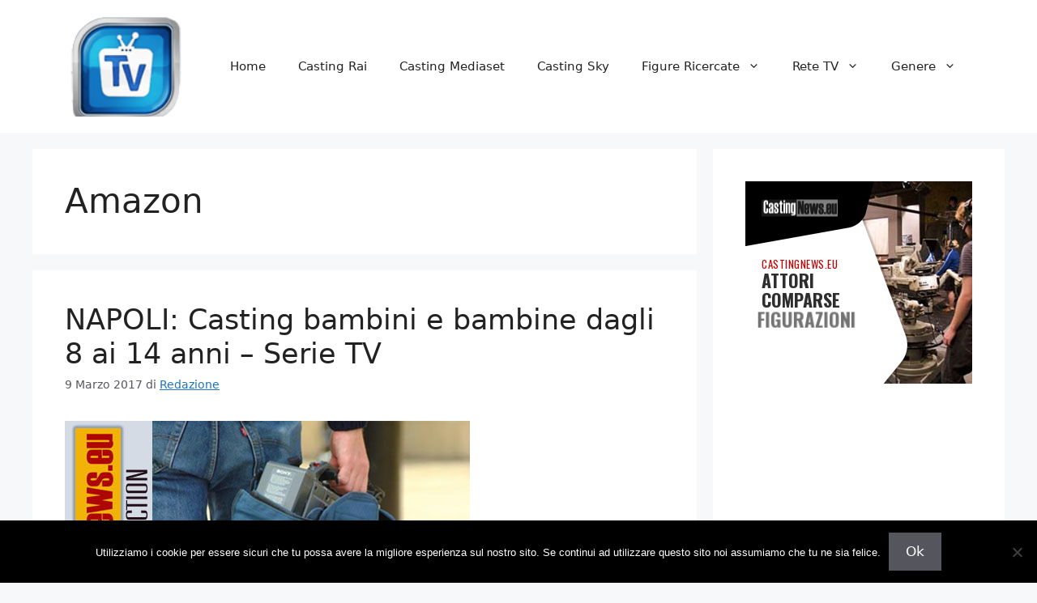

--- FILE ---
content_type: text/html; charset=UTF-8
request_url: https://www.castingtelevisione.it/tag/amazon/
body_size: 11614
content:
<!DOCTYPE html><html
lang=it-IT><head><meta
charset="UTF-8"><meta
name='robots' content='index, follow, max-image-preview:large, max-snippet:-1, max-video-preview:-1'><style>img:is([sizes="auto" i], [sizes^="auto," i]){contain-intrinsic-size:3000px 1500px}</style><meta
name="viewport" content="width=device-width, initial-scale=1"><title>Amazon Archives - Provini TV Televisione Fiction Programmi Rai Mediaset Sky</title><link
rel=canonical href=https://www.castingtelevisione.it/tag/amazon/ ><meta
property="og:locale" content="it_IT"><meta
property="og:type" content="article"><meta
property="og:title" content="Amazon Archives - Provini TV Televisione Fiction Programmi Rai Mediaset Sky"><meta
property="og:url" content="https://www.castingtelevisione.it/tag/amazon/"><meta
property="og:site_name" content="Provini TV Televisione Fiction Programmi Rai Mediaset Sky"> <script type=application/ld+json class=yoast-schema-graph>{"@context":"https://schema.org","@graph":[{"@type":"CollectionPage","@id":"https://www.castingtelevisione.it/tag/amazon/","url":"https://www.castingtelevisione.it/tag/amazon/","name":"Amazon Archives - Provini TV Televisione Fiction Programmi Rai Mediaset Sky","isPartOf":{"@id":"https://www.castingtelevisione.it/#website"},"primaryImageOfPage":{"@id":"https://www.castingtelevisione.it/tag/amazon/#primaryimage"},"image":{"@id":"https://www.castingtelevisione.it/tag/amazon/#primaryimage"},"thumbnailUrl":"https://www.castingtelevisione.it/wp-content/uploads/2016/12/Casting-fiction.jpg","breadcrumb":{"@id":"https://www.castingtelevisione.it/tag/amazon/#breadcrumb"},"inLanguage":"it-IT"},{"@type":"ImageObject","inLanguage":"it-IT","@id":"https://www.castingtelevisione.it/tag/amazon/#primaryimage","url":"https://www.castingtelevisione.it/wp-content/uploads/2016/12/Casting-fiction.jpg","contentUrl":"https://www.castingtelevisione.it/wp-content/uploads/2016/12/Casting-fiction.jpg","width":500,"height":302},{"@type":"BreadcrumbList","@id":"https://www.castingtelevisione.it/tag/amazon/#breadcrumb","itemListElement":[{"@type":"ListItem","position":1,"name":"Home","item":"https://www.castingtelevisione.it/"},{"@type":"ListItem","position":2,"name":"Amazon"}]},{"@type":"WebSite","@id":"https://www.castingtelevisione.it/#website","url":"https://www.castingtelevisione.it/","name":"Provini TV Televisione Fiction Programmi Rai Mediaset Sky","description":"Casting TV - Provini per produzioni televisive","publisher":{"@id":"https://www.castingtelevisione.it/#organization"},"potentialAction":[{"@type":"SearchAction","target":{"@type":"EntryPoint","urlTemplate":"https://www.castingtelevisione.it/?s={search_term_string}"},"query-input":{"@type":"PropertyValueSpecification","valueRequired":true,"valueName":"search_term_string"}}],"inLanguage":"it-IT"},{"@type":"Organization","@id":"https://www.castingtelevisione.it/#organization","name":"Provini TV Televisione Fiction Programmi Rai Mediaset Sky","url":"https://www.castingtelevisione.it/","logo":{"@type":"ImageObject","inLanguage":"it-IT","@id":"https://www.castingtelevisione.it/#/schema/logo/image/","url":"https://www.castingtelevisione.it/wp-content/uploads/2019/11/cropped-logocastingtv.png","contentUrl":"https://www.castingtelevisione.it/wp-content/uploads/2019/11/cropped-logocastingtv.png","width":119,"height":98,"caption":"Provini TV Televisione Fiction Programmi Rai Mediaset Sky"},"image":{"@id":"https://www.castingtelevisione.it/#/schema/logo/image/"}}]}</script> <link
rel=alternate type=application/rss+xml title="Provini TV Televisione Fiction Programmi Rai Mediaset Sky &raquo; Feed" href=https://www.castingtelevisione.it/feed/ ><link
rel=alternate type=application/rss+xml title="Provini TV Televisione Fiction Programmi Rai Mediaset Sky &raquo; Feed dei commenti" href=https://www.castingtelevisione.it/comments/feed/ ><link
rel=alternate type=application/rss+xml title="Provini TV Televisione Fiction Programmi Rai Mediaset Sky &raquo; Amazon Feed del tag" href=https://www.castingtelevisione.it/tag/amazon/feed/ > <script>window._wpemojiSettings={"baseUrl":"https:\/\/s.w.org\/images\/core\/emoji\/16.0.1\/72x72\/","ext":".png","svgUrl":"https:\/\/s.w.org\/images\/core\/emoji\/16.0.1\/svg\/","svgExt":".svg","source":{"concatemoji":"https:\/\/www.castingtelevisione.it\/wp-includes\/js\/wp-emoji-release.min.js?ver=6.8.3"}};
/*! This file is auto-generated */
!function(s,n){var o,i,e;function c(e){try{var t={supportTests:e,timestamp:(new Date).valueOf()};sessionStorage.setItem(o,JSON.stringify(t))}catch(e){}}function p(e,t,n){e.clearRect(0,0,e.canvas.width,e.canvas.height),e.fillText(t,0,0);var t=new Uint32Array(e.getImageData(0,0,e.canvas.width,e.canvas.height).data),a=(e.clearRect(0,0,e.canvas.width,e.canvas.height),e.fillText(n,0,0),new Uint32Array(e.getImageData(0,0,e.canvas.width,e.canvas.height).data));return t.every(function(e,t){return e===a[t]})}function u(e,t){e.clearRect(0,0,e.canvas.width,e.canvas.height),e.fillText(t,0,0);for(var n=e.getImageData(16,16,1,1),a=0;a<n.data.length;a++)if(0!==n.data[a])return!1;return!0}function f(e,t,n,a){switch(t){case"flag":return n(e,"\ud83c\udff3\ufe0f\u200d\u26a7\ufe0f","\ud83c\udff3\ufe0f\u200b\u26a7\ufe0f")?!1:!n(e,"\ud83c\udde8\ud83c\uddf6","\ud83c\udde8\u200b\ud83c\uddf6")&&!n(e,"\ud83c\udff4\udb40\udc67\udb40\udc62\udb40\udc65\udb40\udc6e\udb40\udc67\udb40\udc7f","\ud83c\udff4\u200b\udb40\udc67\u200b\udb40\udc62\u200b\udb40\udc65\u200b\udb40\udc6e\u200b\udb40\udc67\u200b\udb40\udc7f");case"emoji":return!a(e,"\ud83e\udedf")}return!1}function g(e,t,n,a){var r="undefined"!=typeof WorkerGlobalScope&&self instanceof WorkerGlobalScope?new OffscreenCanvas(300,150):s.createElement("canvas"),o=r.getContext("2d",{willReadFrequently:!0}),i=(o.textBaseline="top",o.font="600 32px Arial",{});return e.forEach(function(e){i[e]=t(o,e,n,a)}),i}function t(e){var t=s.createElement("script");t.src=e,t.defer=!0,s.head.appendChild(t)}"undefined"!=typeof Promise&&(o="wpEmojiSettingsSupports",i=["flag","emoji"],n.supports={everything:!0,everythingExceptFlag:!0},e=new Promise(function(e){s.addEventListener("DOMContentLoaded",e,{once:!0})}),new Promise(function(t){var n=function(){try{var e=JSON.parse(sessionStorage.getItem(o));if("object"==typeof e&&"number"==typeof e.timestamp&&(new Date).valueOf()<e.timestamp+604800&&"object"==typeof e.supportTests)return e.supportTests}catch(e){}return null}();if(!n){if("undefined"!=typeof Worker&&"undefined"!=typeof OffscreenCanvas&&"undefined"!=typeof URL&&URL.createObjectURL&&"undefined"!=typeof Blob)try{var e="postMessage("+g.toString()+"("+[JSON.stringify(i),f.toString(),p.toString(),u.toString()].join(",")+"));",a=new Blob([e],{type:"text/javascript"}),r=new Worker(URL.createObjectURL(a),{name:"wpTestEmojiSupports"});return void(r.onmessage=function(e){c(n=e.data),r.terminate(),t(n)})}catch(e){}c(n=g(i,f,p,u))}t(n)}).then(function(e){for(var t in e)n.supports[t]=e[t],n.supports.everything=n.supports.everything&&n.supports[t],"flag"!==t&&(n.supports.everythingExceptFlag=n.supports.everythingExceptFlag&&n.supports[t]);n.supports.everythingExceptFlag=n.supports.everythingExceptFlag&&!n.supports.flag,n.DOMReady=!1,n.readyCallback=function(){n.DOMReady=!0}}).then(function(){return e}).then(function(){var e;n.supports.everything||(n.readyCallback(),(e=n.source||{}).concatemoji?t(e.concatemoji):e.wpemoji&&e.twemoji&&(t(e.twemoji),t(e.wpemoji)))}))}((window,document),window._wpemojiSettings);</script> <style id=wp-emoji-styles-inline-css>img.wp-smiley,img.emoji{display:inline !important;border:none !important;box-shadow:none !important;height:1em !important;width:1em !important;margin:0
0.07em !important;vertical-align:-0.1em !important;background:none !important;padding:0
!important}</style><link
rel=stylesheet id=wp-block-library-css href='https://www.castingtelevisione.it/wp-includes/css/dist/block-library/style.min.css' media=all><style id=classic-theme-styles-inline-css>/*! This file is auto-generated */
.wp-block-button__link{color:#fff;background-color:#32373c;border-radius:9999px;box-shadow:none;text-decoration:none;padding:calc(.667em + 2px) calc(1.333em + 2px);font-size:1.125em}.wp-block-file__button{background:#32373c;color:#fff;text-decoration:none}</style><style id=global-styles-inline-css>/*<![CDATA[*/:root{--wp--preset--aspect-ratio--square:1;--wp--preset--aspect-ratio--4-3:4/3;--wp--preset--aspect-ratio--3-4:3/4;--wp--preset--aspect-ratio--3-2:3/2;--wp--preset--aspect-ratio--2-3:2/3;--wp--preset--aspect-ratio--16-9:16/9;--wp--preset--aspect-ratio--9-16:9/16;--wp--preset--color--black:#000;--wp--preset--color--cyan-bluish-gray:#abb8c3;--wp--preset--color--white:#fff;--wp--preset--color--pale-pink:#f78da7;--wp--preset--color--vivid-red:#cf2e2e;--wp--preset--color--luminous-vivid-orange:#ff6900;--wp--preset--color--luminous-vivid-amber:#fcb900;--wp--preset--color--light-green-cyan:#7bdcb5;--wp--preset--color--vivid-green-cyan:#00d084;--wp--preset--color--pale-cyan-blue:#8ed1fc;--wp--preset--color--vivid-cyan-blue:#0693e3;--wp--preset--color--vivid-purple:#9b51e0;--wp--preset--color--contrast:var(--contrast);--wp--preset--color--contrast-2:var(--contrast-2);--wp--preset--color--contrast-3:var(--contrast-3);--wp--preset--color--base:var(--base);--wp--preset--color--base-2:var(--base-2);--wp--preset--color--base-3:var(--base-3);--wp--preset--color--accent:var(--accent);--wp--preset--gradient--vivid-cyan-blue-to-vivid-purple:linear-gradient(135deg,rgba(6,147,227,1) 0%,rgb(155,81,224) 100%);--wp--preset--gradient--light-green-cyan-to-vivid-green-cyan:linear-gradient(135deg,rgb(122,220,180) 0%,rgb(0,208,130) 100%);--wp--preset--gradient--luminous-vivid-amber-to-luminous-vivid-orange:linear-gradient(135deg,rgba(252,185,0,1) 0%,rgba(255,105,0,1) 100%);--wp--preset--gradient--luminous-vivid-orange-to-vivid-red:linear-gradient(135deg,rgba(255,105,0,1) 0%,rgb(207,46,46) 100%);--wp--preset--gradient--very-light-gray-to-cyan-bluish-gray:linear-gradient(135deg,rgb(238,238,238) 0%,rgb(169,184,195) 100%);--wp--preset--gradient--cool-to-warm-spectrum:linear-gradient(135deg,rgb(74,234,220) 0%,rgb(151,120,209) 20%,rgb(207,42,186) 40%,rgb(238,44,130) 60%,rgb(251,105,98) 80%,rgb(254,248,76) 100%);--wp--preset--gradient--blush-light-purple:linear-gradient(135deg,rgb(255,206,236) 0%,rgb(152,150,240) 100%);--wp--preset--gradient--blush-bordeaux:linear-gradient(135deg,rgb(254,205,165) 0%,rgb(254,45,45) 50%,rgb(107,0,62) 100%);--wp--preset--gradient--luminous-dusk:linear-gradient(135deg,rgb(255,203,112) 0%,rgb(199,81,192) 50%,rgb(65,88,208) 100%);--wp--preset--gradient--pale-ocean:linear-gradient(135deg,rgb(255,245,203) 0%,rgb(182,227,212) 50%,rgb(51,167,181) 100%);--wp--preset--gradient--electric-grass:linear-gradient(135deg,rgb(202,248,128) 0%,rgb(113,206,126) 100%);--wp--preset--gradient--midnight:linear-gradient(135deg,rgb(2,3,129) 0%,rgb(40,116,252) 100%);--wp--preset--font-size--small:13px;--wp--preset--font-size--medium:20px;--wp--preset--font-size--large:36px;--wp--preset--font-size--x-large:42px;--wp--preset--spacing--20:0.44rem;--wp--preset--spacing--30:0.67rem;--wp--preset--spacing--40:1rem;--wp--preset--spacing--50:1.5rem;--wp--preset--spacing--60:2.25rem;--wp--preset--spacing--70:3.38rem;--wp--preset--spacing--80:5.06rem;--wp--preset--shadow--natural:6px 6px 9px rgba(0, 0, 0, 0.2);--wp--preset--shadow--deep:12px 12px 50px rgba(0, 0, 0, 0.4);--wp--preset--shadow--sharp:6px 6px 0px rgba(0, 0, 0, 0.2);--wp--preset--shadow--outlined:6px 6px 0px -3px rgba(255, 255, 255, 1), 6px 6px rgba(0, 0, 0, 1);--wp--preset--shadow--crisp:6px 6px 0px rgba(0, 0, 0, 1)}:where(.is-layout-flex){gap:0.5em}:where(.is-layout-grid){gap:0.5em}body .is-layout-flex{display:flex}.is-layout-flex{flex-wrap:wrap;align-items:center}.is-layout-flex>:is(*,div){margin:0}body .is-layout-grid{display:grid}.is-layout-grid>:is(*,div){margin:0}:where(.wp-block-columns.is-layout-flex){gap:2em}:where(.wp-block-columns.is-layout-grid){gap:2em}:where(.wp-block-post-template.is-layout-flex){gap:1.25em}:where(.wp-block-post-template.is-layout-grid){gap:1.25em}.has-black-color{color:var(--wp--preset--color--black) !important}.has-cyan-bluish-gray-color{color:var(--wp--preset--color--cyan-bluish-gray) !important}.has-white-color{color:var(--wp--preset--color--white) !important}.has-pale-pink-color{color:var(--wp--preset--color--pale-pink) !important}.has-vivid-red-color{color:var(--wp--preset--color--vivid-red) !important}.has-luminous-vivid-orange-color{color:var(--wp--preset--color--luminous-vivid-orange) !important}.has-luminous-vivid-amber-color{color:var(--wp--preset--color--luminous-vivid-amber) !important}.has-light-green-cyan-color{color:var(--wp--preset--color--light-green-cyan) !important}.has-vivid-green-cyan-color{color:var(--wp--preset--color--vivid-green-cyan) !important}.has-pale-cyan-blue-color{color:var(--wp--preset--color--pale-cyan-blue) !important}.has-vivid-cyan-blue-color{color:var(--wp--preset--color--vivid-cyan-blue) !important}.has-vivid-purple-color{color:var(--wp--preset--color--vivid-purple) !important}.has-black-background-color{background-color:var(--wp--preset--color--black) !important}.has-cyan-bluish-gray-background-color{background-color:var(--wp--preset--color--cyan-bluish-gray) !important}.has-white-background-color{background-color:var(--wp--preset--color--white) !important}.has-pale-pink-background-color{background-color:var(--wp--preset--color--pale-pink) !important}.has-vivid-red-background-color{background-color:var(--wp--preset--color--vivid-red) !important}.has-luminous-vivid-orange-background-color{background-color:var(--wp--preset--color--luminous-vivid-orange) !important}.has-luminous-vivid-amber-background-color{background-color:var(--wp--preset--color--luminous-vivid-amber) !important}.has-light-green-cyan-background-color{background-color:var(--wp--preset--color--light-green-cyan) !important}.has-vivid-green-cyan-background-color{background-color:var(--wp--preset--color--vivid-green-cyan) !important}.has-pale-cyan-blue-background-color{background-color:var(--wp--preset--color--pale-cyan-blue) !important}.has-vivid-cyan-blue-background-color{background-color:var(--wp--preset--color--vivid-cyan-blue) !important}.has-vivid-purple-background-color{background-color:var(--wp--preset--color--vivid-purple) !important}.has-black-border-color{border-color:var(--wp--preset--color--black) !important}.has-cyan-bluish-gray-border-color{border-color:var(--wp--preset--color--cyan-bluish-gray) !important}.has-white-border-color{border-color:var(--wp--preset--color--white) !important}.has-pale-pink-border-color{border-color:var(--wp--preset--color--pale-pink) !important}.has-vivid-red-border-color{border-color:var(--wp--preset--color--vivid-red) !important}.has-luminous-vivid-orange-border-color{border-color:var(--wp--preset--color--luminous-vivid-orange) !important}.has-luminous-vivid-amber-border-color{border-color:var(--wp--preset--color--luminous-vivid-amber) !important}.has-light-green-cyan-border-color{border-color:var(--wp--preset--color--light-green-cyan) !important}.has-vivid-green-cyan-border-color{border-color:var(--wp--preset--color--vivid-green-cyan) !important}.has-pale-cyan-blue-border-color{border-color:var(--wp--preset--color--pale-cyan-blue) !important}.has-vivid-cyan-blue-border-color{border-color:var(--wp--preset--color--vivid-cyan-blue) !important}.has-vivid-purple-border-color{border-color:var(--wp--preset--color--vivid-purple) !important}.has-vivid-cyan-blue-to-vivid-purple-gradient-background{background:var(--wp--preset--gradient--vivid-cyan-blue-to-vivid-purple) !important}.has-light-green-cyan-to-vivid-green-cyan-gradient-background{background:var(--wp--preset--gradient--light-green-cyan-to-vivid-green-cyan) !important}.has-luminous-vivid-amber-to-luminous-vivid-orange-gradient-background{background:var(--wp--preset--gradient--luminous-vivid-amber-to-luminous-vivid-orange) !important}.has-luminous-vivid-orange-to-vivid-red-gradient-background{background:var(--wp--preset--gradient--luminous-vivid-orange-to-vivid-red) !important}.has-very-light-gray-to-cyan-bluish-gray-gradient-background{background:var(--wp--preset--gradient--very-light-gray-to-cyan-bluish-gray) !important}.has-cool-to-warm-spectrum-gradient-background{background:var(--wp--preset--gradient--cool-to-warm-spectrum) !important}.has-blush-light-purple-gradient-background{background:var(--wp--preset--gradient--blush-light-purple) !important}.has-blush-bordeaux-gradient-background{background:var(--wp--preset--gradient--blush-bordeaux) !important}.has-luminous-dusk-gradient-background{background:var(--wp--preset--gradient--luminous-dusk) !important}.has-pale-ocean-gradient-background{background:var(--wp--preset--gradient--pale-ocean) !important}.has-electric-grass-gradient-background{background:var(--wp--preset--gradient--electric-grass) !important}.has-midnight-gradient-background{background:var(--wp--preset--gradient--midnight) !important}.has-small-font-size{font-size:var(--wp--preset--font-size--small) !important}.has-medium-font-size{font-size:var(--wp--preset--font-size--medium) !important}.has-large-font-size{font-size:var(--wp--preset--font-size--large) !important}.has-x-large-font-size{font-size:var(--wp--preset--font-size--x-large) !important}:where(.wp-block-post-template.is-layout-flex){gap:1.25em}:where(.wp-block-post-template.is-layout-grid){gap:1.25em}:where(.wp-block-columns.is-layout-flex){gap:2em}:where(.wp-block-columns.is-layout-grid){gap:2em}:root :where(.wp-block-pullquote){font-size:1.5em;line-height:1.6}/*]]>*/</style><link
rel=stylesheet id=cookie-notice-front-css href='https://www.castingtelevisione.it/wp-content/plugins/cookie-notice/css/front.min.css' media=all><link
rel=stylesheet id=generate-style-css href='https://www.castingtelevisione.it/wp-content/themes/generatepress/assets/css/main.min.css' media=all><style id=generate-style-inline-css>/*<![CDATA[*/body{background-color:var(--base-2);color:var(--contrast)}a{color:var(--accent)}a{text-decoration:underline}.entry-title a, .site-branding a, a.button, .wp-block-button__link, .main-navigation
a{text-decoration:none}a:hover,a:focus,a:active{color:var(--contrast)}.wp-block-group__inner-container{max-width:1200px;margin-left:auto;margin-right:auto}.site-header .header-image{width:150px}:root{--contrast:#222;--contrast-2:#575760;--contrast-3:#b2b2be;--base:#f0f0f0;--base-2:#f7f8f9;--base-3:#fff;--accent:#1e73be}:root .has-contrast-color{color:var(--contrast)}:root .has-contrast-background-color{background-color:var(--contrast)}:root .has-contrast-2-color{color:var(--contrast-2)}:root .has-contrast-2-background-color{background-color:var(--contrast-2)}:root .has-contrast-3-color{color:var(--contrast-3)}:root .has-contrast-3-background-color{background-color:var(--contrast-3)}:root .has-base-color{color:var(--base)}:root .has-base-background-color{background-color:var(--base)}:root .has-base-2-color{color:var(--base-2)}:root .has-base-2-background-color{background-color:var(--base-2)}:root .has-base-3-color{color:var(--base-3)}:root .has-base-3-background-color{background-color:var(--base-3)}:root .has-accent-color{color:var(--accent)}:root .has-accent-background-color{background-color:var(--accent)}.top-bar{background-color:#636363;color:#fff}.top-bar
a{color:#fff}.top-bar a:hover{color:#303030}.site-header{background-color:var(--base-3)}.main-title a,.main-title a:hover{color:var(--contrast)}.site-description{color:var(--contrast-2)}.mobile-menu-control-wrapper .menu-toggle,.mobile-menu-control-wrapper .menu-toggle:hover,.mobile-menu-control-wrapper .menu-toggle:focus,.has-inline-mobile-toggle #site-navigation.toggled{background-color:rgba(0, 0, 0, 0.02)}.main-navigation,.main-navigation ul
ul{background-color:var(--base-3)}.main-navigation .main-nav ul li a, .main-navigation .menu-toggle, .main-navigation .menu-bar-items{color:var(--contrast)}.main-navigation .main-nav ul li:not([class*="current-menu-"]):hover > a, .main-navigation .main-nav ul li:not([class*="current-menu-"]):focus > a, .main-navigation .main-nav ul li.sfHover:not([class*="current-menu-"]) > a, .main-navigation .menu-bar-item:hover > a, .main-navigation .menu-bar-item.sfHover>a{color:var(--accent)}button.menu-toggle:hover,button.menu-toggle:focus{color:var(--contrast)}.main-navigation .main-nav ul li[class*="current-menu-"]>a{color:var(--accent)}.navigation-search input[type="search"],.navigation-search input[type="search"]:active, .navigation-search input[type="search"]:focus, .main-navigation .main-nav ul li.search-item.active > a, .main-navigation .menu-bar-items .search-item.active>a{color:var(--accent)}.main-navigation ul
ul{background-color:var(--base)}.separate-containers .inside-article, .separate-containers .comments-area, .separate-containers .page-header, .one-container .container, .separate-containers .paging-navigation,.inside-page-header{background-color:var(--base-3)}.entry-title
a{color:var(--contrast)}.entry-title a:hover{color:var(--contrast-2)}.entry-meta{color:var(--contrast-2)}.sidebar
.widget{background-color:var(--base-3)}.footer-widgets{background-color:var(--base-3)}.site-info{background-color:var(--base-3)}input[type="text"],input[type="email"],input[type="url"],input[type="password"],input[type="search"],input[type="tel"],input[type="number"],textarea,select{color:var(--contrast);background-color:var(--base-2);border-color:var(--base)}input[type="text"]:focus,input[type="email"]:focus,input[type="url"]:focus,input[type="password"]:focus,input[type="search"]:focus,input[type="tel"]:focus,input[type="number"]:focus,textarea:focus,select:focus{color:var(--contrast);background-color:var(--base-2);border-color:var(--contrast-3)}button,html input[type="button"],input[type="reset"],input[type="submit"],a.button,a.wp-block-button__link:not(.has-background){color:#fff;background-color:#55555e}button:hover,html input[type="button"]:hover,input[type="reset"]:hover,input[type="submit"]:hover,a.button:hover,button:focus,html input[type="button"]:focus,input[type="reset"]:focus,input[type="submit"]:focus,a.button:focus,a.wp-block-button__link:not(.has-background):active,a.wp-block-button__link:not(.has-background):focus,a.wp-block-button__link:not(.has-background):hover{color:#fff;background-color:#3f4047}a.generate-back-to-top{background-color:rgba( 0,0,0,0.4 );color:#fff}a.generate-back-to-top:hover,a.generate-back-to-top:focus{background-color:rgba( 0,0,0,0.6 );color:#fff}:root{--gp-search-modal-bg-color:var(--base-3);--gp-search-modal-text-color:var(--contrast);--gp-search-modal-overlay-bg-color:rgba(0,0,0,0.2)}@media (max-width:768px){.main-navigation .menu-bar-item:hover > a, .main-navigation .menu-bar-item.sfHover>a{background:none;color:var(--contrast)}}.nav-below-header .main-navigation .inside-navigation.grid-container, .nav-above-header .main-navigation .inside-navigation.grid-container{padding:0px
20px 0px 20px}.site-main .wp-block-group__inner-container{padding:40px}.separate-containers .paging-navigation{padding-top:20px;padding-bottom:20px}.entry-content .alignwide, body:not(.no-sidebar) .entry-content
.alignfull{margin-left:-40px;width:calc(100% + 80px);max-width:calc(100% + 80px)}.rtl .menu-item-has-children .dropdown-menu-toggle{padding-left:20px}.rtl .main-navigation .main-nav ul li.menu-item-has-children>a{padding-right:20px}@media (max-width:768px){.separate-containers .inside-article, .separate-containers .comments-area, .separate-containers .page-header, .separate-containers .paging-navigation, .one-container .site-content,.inside-page-header{padding:30px}.site-main .wp-block-group__inner-container{padding:30px}.inside-top-bar{padding-right:30px;padding-left:30px}.inside-header{padding-right:30px;padding-left:30px}.widget-area
.widget{padding-top:30px;padding-right:30px;padding-bottom:30px;padding-left:30px}.footer-widgets-container{padding-top:30px;padding-right:30px;padding-bottom:30px;padding-left:30px}.inside-site-info{padding-right:30px;padding-left:30px}.entry-content .alignwide, body:not(.no-sidebar) .entry-content
.alignfull{margin-left:-30px;width:calc(100% + 60px);max-width:calc(100% + 60px)}.one-container .site-main .paging-navigation{margin-bottom:20px}}.is-right-sidebar{width:30%}.is-left-sidebar{width:30%}.site-content .content-area{width:70%}@media (max-width:768px){.main-navigation .menu-toggle,.sidebar-nav-mobile:not(#sticky-placeholder){display:block}.main-navigation ul,.gen-sidebar-nav,.main-navigation:not(.slideout-navigation):not(.toggled) .main-nav > ul,.has-inline-mobile-toggle #site-navigation .inside-navigation>*:not(.navigation-search):not(.main-nav){display:none}.nav-align-right .inside-navigation,.nav-align-center .inside-navigation{justify-content:space-between}.has-inline-mobile-toggle .mobile-menu-control-wrapper{display:flex;flex-wrap:wrap}.has-inline-mobile-toggle .inside-header{flex-direction:row;text-align:left;flex-wrap:wrap}.has-inline-mobile-toggle .header-widget,.has-inline-mobile-toggle #site-navigation{flex-basis:100%}.nav-float-left .has-inline-mobile-toggle #site-navigation{order:10}}/*]]>*/</style> <script id=cookie-notice-front-js-before>var cnArgs={"ajaxUrl":"https:\/\/www.castingtelevisione.it\/wp-admin\/admin-ajax.php","nonce":"f1a8a025f5","hideEffect":"fade","position":"bottom","onScroll":false,"onScrollOffset":100,"onClick":false,"cookieName":"cookie_notice_accepted","cookieTime":2592000,"cookieTimeRejected":2592000,"globalCookie":false,"redirection":false,"cache":true,"revokeCookies":false,"revokeCookiesOpt":"automatic"};</script> <script src="https://www.castingtelevisione.it/wp-content/plugins/cookie-notice/js/front.min.js" id=cookie-notice-front-js></script> <script src="https://www.castingtelevisione.it/wp-includes/js/jquery/jquery.min.js" id=jquery-core-js></script> <script src="https://www.castingtelevisione.it/wp-includes/js/jquery/jquery-migrate.min.js" id=jquery-migrate-js></script> <script id=jquery-js-after>jQuery(document).ready(function(){jQuery(".27213cc89e431af6c070e36c72305b24").click(function(){jQuery.post("https://www.castingtelevisione.it/wp-admin/admin-ajax.php",{"action":"quick_adsense_onpost_ad_click","quick_adsense_onpost_ad_index":jQuery(this).attr("data-index"),"quick_adsense_nonce":"afea02ccc3",},function(response){});});});</script> <link
rel=https://api.w.org/ href=https://www.castingtelevisione.it/wp-json/ ><link
rel=alternate title=JSON type=application/json href=https://www.castingtelevisione.it/wp-json/wp/v2/tags/771><link
rel=EditURI type=application/rsd+xml title=RSD href=https://www.castingtelevisione.it/xmlrpc.php?rsd><meta
name="generator" content="WordPress 6.8.3"></head><body
data-rsssl=1 class="archive tag tag-amazon tag-771 wp-custom-logo wp-embed-responsive wp-theme-generatepress cookies-not-set right-sidebar nav-float-right separate-containers header-aligned-left dropdown-hover" itemtype=https://schema.org/Blog itemscope>
<a
class="screen-reader-text skip-link" href=#content title="Vai al contenuto">Vai al contenuto</a><header
class="site-header has-inline-mobile-toggle" id=masthead aria-label=Sito  itemtype=https://schema.org/WPHeader itemscope><div
class="inside-header grid-container"><div
class=site-logo>
<a
href=https://www.castingtelevisione.it/ rel=home>
<img
class="header-image is-logo-image" alt="Provini TV Televisione Fiction Programmi Rai Mediaset Sky" src=https://www.castingtelevisione.it/wp-content/uploads/2019/11/cropped-logocastingtv.png width=119 height=98>
</a></div><nav
class="main-navigation mobile-menu-control-wrapper" id=mobile-menu-control-wrapper aria-label="Attiva/Disattiva dispositivi mobili">
<button
data-nav=site-navigation class=menu-toggle aria-controls=primary-menu aria-expanded=false>
<span
class="gp-icon icon-menu-bars"><svg
viewBox="0 0 512 512" aria-hidden=true xmlns=http://www.w3.org/2000/svg width=1em height=1em><path
d="M0 96c0-13.255 10.745-24 24-24h464c13.255 0 24 10.745 24 24s-10.745 24-24 24H24c-13.255 0-24-10.745-24-24zm0 160c0-13.255 10.745-24 24-24h464c13.255 0 24 10.745 24 24s-10.745 24-24 24H24c-13.255 0-24-10.745-24-24zm0 160c0-13.255 10.745-24 24-24h464c13.255 0 24 10.745 24 24s-10.745 24-24 24H24c-13.255 0-24-10.745-24-24z"/></svg><svg
viewBox="0 0 512 512" aria-hidden=true xmlns=http://www.w3.org/2000/svg width=1em height=1em><path
d="M71.029 71.029c9.373-9.372 24.569-9.372 33.942 0L256 222.059l151.029-151.03c9.373-9.372 24.569-9.372 33.942 0 9.372 9.373 9.372 24.569 0 33.942L289.941 256l151.03 151.029c9.372 9.373 9.372 24.569 0 33.942-9.373 9.372-24.569 9.372-33.942 0L256 289.941l-151.029 151.03c-9.373 9.372-24.569 9.372-33.942 0-9.372-9.373-9.372-24.569 0-33.942L222.059 256 71.029 104.971c-9.372-9.373-9.372-24.569 0-33.942z"/></svg></span><span
class=screen-reader-text>Menu</span>		</button></nav><nav
class="main-navigation sub-menu-right" id=site-navigation aria-label=Principale  itemtype=https://schema.org/SiteNavigationElement itemscope><div
class="inside-navigation grid-container">
<button
class=menu-toggle aria-controls=primary-menu aria-expanded=false>
<span
class="gp-icon icon-menu-bars"><svg
viewBox="0 0 512 512" aria-hidden=true xmlns=http://www.w3.org/2000/svg width=1em height=1em><path
d="M0 96c0-13.255 10.745-24 24-24h464c13.255 0 24 10.745 24 24s-10.745 24-24 24H24c-13.255 0-24-10.745-24-24zm0 160c0-13.255 10.745-24 24-24h464c13.255 0 24 10.745 24 24s-10.745 24-24 24H24c-13.255 0-24-10.745-24-24zm0 160c0-13.255 10.745-24 24-24h464c13.255 0 24 10.745 24 24s-10.745 24-24 24H24c-13.255 0-24-10.745-24-24z"/></svg><svg
viewBox="0 0 512 512" aria-hidden=true xmlns=http://www.w3.org/2000/svg width=1em height=1em><path
d="M71.029 71.029c9.373-9.372 24.569-9.372 33.942 0L256 222.059l151.029-151.03c9.373-9.372 24.569-9.372 33.942 0 9.372 9.373 9.372 24.569 0 33.942L289.941 256l151.03 151.029c9.372 9.373 9.372 24.569 0 33.942-9.373 9.372-24.569 9.372-33.942 0L256 289.941l-151.029 151.03c-9.373 9.372-24.569 9.372-33.942 0-9.372-9.373-9.372-24.569 0-33.942L222.059 256 71.029 104.971c-9.372-9.373-9.372-24.569 0-33.942z"/></svg></span><span
class=mobile-menu>Menu</span>		</button><div
id=primary-menu class=main-nav><ul
id=menu-menu-up-tv class=" menu sf-menu"><li
id=menu-item-2679 class="menu-item menu-item-type-custom menu-item-object-custom menu-item-home menu-item-2679"><a
href=https://www.castingtelevisione.it/ >Home</a></li>
<li
id=menu-item-2674 class="menu-item menu-item-type-taxonomy menu-item-object-category menu-item-2674"><a
href=https://www.castingtelevisione.it/casting-rai/ >Casting Rai</a></li>
<li
id=menu-item-2672 class="menu-item menu-item-type-taxonomy menu-item-object-category menu-item-2672"><a
href=https://www.castingtelevisione.it/casting-mediaset/ >Casting Mediaset</a></li>
<li
id=menu-item-2675 class="menu-item menu-item-type-taxonomy menu-item-object-category menu-item-2675"><a
href=https://www.castingtelevisione.it/casting-sky/ >Casting Sky</a></li>
<li
id=menu-item-2676 class="menu-item menu-item-type-taxonomy menu-item-object-category menu-item-has-children menu-item-2676"><a
href=https://www.castingtelevisione.it/figure-ricercate/ >Figure Ricercate<span
role=presentation class=dropdown-menu-toggle><span
class="gp-icon icon-arrow"><svg
viewBox="0 0 330 512" aria-hidden=true xmlns=http://www.w3.org/2000/svg width=1em height=1em><path
d="M305.913 197.085c0 2.266-1.133 4.815-2.833 6.514L171.087 335.593c-1.7 1.7-4.249 2.832-6.515 2.832s-4.815-1.133-6.515-2.832L26.064 203.599c-1.7-1.7-2.832-4.248-2.832-6.514s1.132-4.816 2.832-6.515l14.162-14.163c1.7-1.699 3.966-2.832 6.515-2.832 2.266 0 4.815 1.133 6.515 2.832l111.316 111.317 111.316-111.317c1.7-1.699 4.249-2.832 6.515-2.832s4.815 1.133 6.515 2.832l14.162 14.163c1.7 1.7 2.833 4.249 2.833 6.515z"/></svg></span></span></a><ul
class=sub-menu>
<li
id=menu-item-2680 class="menu-item menu-item-type-taxonomy menu-item-object-category menu-item-2680"><a
href=https://www.castingtelevisione.it/figure-ricercate/attori-attrici/ >Attori / Attrici</a></li>
<li
id=menu-item-2681 class="menu-item menu-item-type-taxonomy menu-item-object-category menu-item-2681"><a
href=https://www.castingtelevisione.it/figure-ricercate/ballerini-ballerine/ >Ballerini / Ballerine</a></li>
<li
id=menu-item-2682 class="menu-item menu-item-type-taxonomy menu-item-object-category menu-item-2682"><a
href=https://www.castingtelevisione.it/figure-ricercate/bambini-bambine/ >Bambini / Bambine</a></li>
<li
id=menu-item-2683 class="menu-item menu-item-type-taxonomy menu-item-object-category menu-item-2683"><a
href=https://www.castingtelevisione.it/figure-ricercate/cabarettisti/ >Cabarettisti</a></li>
<li
id=menu-item-2684 class="menu-item menu-item-type-taxonomy menu-item-object-category menu-item-2684"><a
href=https://www.castingtelevisione.it/figure-ricercate/cantanti/ >Cantanti</a></li>
<li
id=menu-item-2687 class="menu-item menu-item-type-taxonomy menu-item-object-category menu-item-2687"><a
href=https://www.castingtelevisione.it/figure-ricercate/comparse/ >Comparse</a></li>
<li
id=menu-item-2688 class="menu-item menu-item-type-taxonomy menu-item-object-category menu-item-2688"><a
href=https://www.castingtelevisione.it/figure-ricercate/concorrenti/ >Concorrenti</a></li>
<li
id=menu-item-2685 class="menu-item menu-item-type-taxonomy menu-item-object-category menu-item-2685"><a
href=https://www.castingtelevisione.it/figure-ricercate/circensi/ >Circensi</a></li>
<li
id=menu-item-2686 class="menu-item menu-item-type-taxonomy menu-item-object-category menu-item-2686"><a
href=https://www.castingtelevisione.it/figure-ricercate/comici-artisti/ >Comici</a></li>
<li
id=menu-item-2689 class="menu-item menu-item-type-taxonomy menu-item-object-category menu-item-2689"><a
href=https://www.castingtelevisione.it/figure-ricercate/conduttori-artisti/ >Conduttori</a></li>
<li
id=menu-item-2690 class="menu-item menu-item-type-taxonomy menu-item-object-category menu-item-2690"><a
href=https://www.castingtelevisione.it/figure-ricercate/controfigure/ >Controfigure</a></li>
<li
id=menu-item-2691 class="menu-item menu-item-type-taxonomy menu-item-object-category menu-item-2691"><a
href=https://www.castingtelevisione.it/figure-ricercate/figuranti/ >Figuranti</a></li>
<li
id=menu-item-2692 class="menu-item menu-item-type-taxonomy menu-item-object-category menu-item-2692"><a
href=https://www.castingtelevisione.it/figure-ricercate/figurazioni-speciali/ >Figurazioni speciali</a></li>
<li
id=menu-item-2693 class="menu-item menu-item-type-taxonomy menu-item-object-category menu-item-2693"><a
href=https://www.castingtelevisione.it/figure-ricercate/modelli-artisti/ >Modelli</a></li>
<li
id=menu-item-2694 class="menu-item menu-item-type-taxonomy menu-item-object-category menu-item-2694"><a
href=https://www.castingtelevisione.it/figure-ricercate/modelli-modelle/ >Modelli / Modelle</a></li>
<li
id=menu-item-2695 class="menu-item menu-item-type-taxonomy menu-item-object-category menu-item-2695"><a
href=https://www.castingtelevisione.it/figure-ricercate/musicisti-artisti/ >Musicisti</a></li>
<li
id=menu-item-2696 class="menu-item menu-item-type-taxonomy menu-item-object-category menu-item-2696"><a
href=https://www.castingtelevisione.it/figure-ricercate/ragazzi-ragazze/ >Ragazzi / Ragazze</a></li>
<li
id=menu-item-2697 class="menu-item menu-item-type-taxonomy menu-item-object-category menu-item-2697"><a
href=https://www.castingtelevisione.it/figure-ricercate/sosia-artisti/ >Sosia</a></li>
<li
id=menu-item-2698 class="menu-item menu-item-type-taxonomy menu-item-object-category menu-item-2698"><a
href=https://www.castingtelevisione.it/figure-ricercate/uomini-donne/ >Uomini / Donne</a></li></ul>
</li>
<li
id=menu-item-2678 class="menu-item menu-item-type-taxonomy menu-item-object-category menu-item-has-children menu-item-2678"><a
href=https://www.castingtelevisione.it/reti-tv/ >Rete TV<span
role=presentation class=dropdown-menu-toggle><span
class="gp-icon icon-arrow"><svg
viewBox="0 0 330 512" aria-hidden=true xmlns=http://www.w3.org/2000/svg width=1em height=1em><path
d="M305.913 197.085c0 2.266-1.133 4.815-2.833 6.514L171.087 335.593c-1.7 1.7-4.249 2.832-6.515 2.832s-4.815-1.133-6.515-2.832L26.064 203.599c-1.7-1.7-2.832-4.248-2.832-6.514s1.132-4.816 2.832-6.515l14.162-14.163c1.7-1.699 3.966-2.832 6.515-2.832 2.266 0 4.815 1.133 6.515 2.832l111.316 111.317 111.316-111.317c1.7-1.699 4.249-2.832 6.515-2.832s4.815 1.133 6.515 2.832l14.162 14.163c1.7 1.7 2.833 4.249 2.833 6.515z"/></svg></span></span></a><ul
class=sub-menu>
<li
id=menu-item-2699 class="menu-item menu-item-type-taxonomy menu-item-object-category menu-item-2699"><a
href=https://www.castingtelevisione.it/reti-tv/la3/ >La3</a></li>
<li
id=menu-item-2700 class="menu-item menu-item-type-taxonomy menu-item-object-category menu-item-2700"><a
href=https://www.castingtelevisione.it/reti-tv/la7-reti-tv/ >La7</a></li>
<li
id=menu-item-2701 class="menu-item menu-item-type-taxonomy menu-item-object-category menu-item-has-children menu-item-2701"><a
href=https://www.castingtelevisione.it/reti-tv/mediaset/ >Mediaset<span
role=presentation class=dropdown-menu-toggle><span
class="gp-icon icon-arrow-right"><svg
viewBox="0 0 192 512" aria-hidden=true xmlns=http://www.w3.org/2000/svg width=1em height=1em fill-rule=evenodd clip-rule=evenodd stroke-linejoin=round stroke-miterlimit=1.414><path
d="M178.425 256.001c0 2.266-1.133 4.815-2.832 6.515L43.599 394.509c-1.7 1.7-4.248 2.833-6.514 2.833s-4.816-1.133-6.515-2.833l-14.163-14.162c-1.699-1.7-2.832-3.966-2.832-6.515 0-2.266 1.133-4.815 2.832-6.515l111.317-111.316L16.407 144.685c-1.699-1.7-2.832-4.249-2.832-6.515s1.133-4.815 2.832-6.515l14.163-14.162c1.7-1.7 4.249-2.833 6.515-2.833s4.815 1.133 6.514 2.833l131.994 131.993c1.7 1.7 2.832 4.249 2.832 6.515z" fill-rule=nonzero /></svg></span></span></a><ul
class=sub-menu>
<li
id=menu-item-2702 class="menu-item menu-item-type-taxonomy menu-item-object-category menu-item-2702"><a
href=https://www.castingtelevisione.it/reti-tv/mediaset/canale-5/ >Canale 5</a></li>
<li
id=menu-item-2703 class="menu-item menu-item-type-taxonomy menu-item-object-category menu-item-2703"><a
href=https://www.castingtelevisione.it/reti-tv/mediaset/rete-4/ >Rete 4</a></li></ul>
</li>
<li
id=menu-item-2704 class="menu-item menu-item-type-taxonomy menu-item-object-category menu-item-has-children menu-item-2704"><a
href=https://www.castingtelevisione.it/reti-tv/rai-reti-tv/ >RAI<span
role=presentation class=dropdown-menu-toggle><span
class="gp-icon icon-arrow-right"><svg
viewBox="0 0 192 512" aria-hidden=true xmlns=http://www.w3.org/2000/svg width=1em height=1em fill-rule=evenodd clip-rule=evenodd stroke-linejoin=round stroke-miterlimit=1.414><path
d="M178.425 256.001c0 2.266-1.133 4.815-2.832 6.515L43.599 394.509c-1.7 1.7-4.248 2.833-6.514 2.833s-4.816-1.133-6.515-2.833l-14.163-14.162c-1.699-1.7-2.832-3.966-2.832-6.515 0-2.266 1.133-4.815 2.832-6.515l111.317-111.316L16.407 144.685c-1.699-1.7-2.832-4.249-2.832-6.515s1.133-4.815 2.832-6.515l14.163-14.162c1.7-1.7 4.249-2.833 6.515-2.833s4.815 1.133 6.514 2.833l131.994 131.993c1.7 1.7 2.832 4.249 2.832 6.515z" fill-rule=nonzero /></svg></span></span></a><ul
class=sub-menu>
<li
id=menu-item-2705 class="menu-item menu-item-type-taxonomy menu-item-object-category menu-item-2705"><a
href=https://www.castingtelevisione.it/reti-tv/rai-reti-tv/rai-uno-rai-reti-tv/ >RAI Uno</a></li></ul>
</li>
<li
id=menu-item-2706 class="menu-item menu-item-type-taxonomy menu-item-object-category menu-item-2706"><a
href=https://www.castingtelevisione.it/reti-tv/real-time/ >Real Time</a></li>
<li
id=menu-item-2707 class="menu-item menu-item-type-taxonomy menu-item-object-category menu-item-has-children menu-item-2707"><a
href=https://www.castingtelevisione.it/reti-tv/sky/ >Sky<span
role=presentation class=dropdown-menu-toggle><span
class="gp-icon icon-arrow-right"><svg
viewBox="0 0 192 512" aria-hidden=true xmlns=http://www.w3.org/2000/svg width=1em height=1em fill-rule=evenodd clip-rule=evenodd stroke-linejoin=round stroke-miterlimit=1.414><path
d="M178.425 256.001c0 2.266-1.133 4.815-2.832 6.515L43.599 394.509c-1.7 1.7-4.248 2.833-6.514 2.833s-4.816-1.133-6.515-2.833l-14.163-14.162c-1.699-1.7-2.832-3.966-2.832-6.515 0-2.266 1.133-4.815 2.832-6.515l111.317-111.316L16.407 144.685c-1.699-1.7-2.832-4.249-2.832-6.515s1.133-4.815 2.832-6.515l14.163-14.162c1.7-1.7 4.249-2.833 6.515-2.833s4.815 1.133 6.514 2.833l131.994 131.993c1.7 1.7 2.832 4.249 2.832 6.515z" fill-rule=nonzero /></svg></span></span></a><ul
class=sub-menu>
<li
id=menu-item-2708 class="menu-item menu-item-type-taxonomy menu-item-object-category menu-item-2708"><a
href=https://www.castingtelevisione.it/reti-tv/sky/sky-uno/ >Sky Uno</a></li></ul>
</li></ul>
</li>
<li
id=menu-item-2677 class="menu-item menu-item-type-taxonomy menu-item-object-category menu-item-has-children menu-item-2677"><a
href=https://www.castingtelevisione.it/genere/ >Genere<span
role=presentation class=dropdown-menu-toggle><span
class="gp-icon icon-arrow"><svg
viewBox="0 0 330 512" aria-hidden=true xmlns=http://www.w3.org/2000/svg width=1em height=1em><path
d="M305.913 197.085c0 2.266-1.133 4.815-2.833 6.514L171.087 335.593c-1.7 1.7-4.249 2.832-6.515 2.832s-4.815-1.133-6.515-2.832L26.064 203.599c-1.7-1.7-2.832-4.248-2.832-6.514s1.132-4.816 2.832-6.515l14.162-14.163c1.7-1.699 3.966-2.832 6.515-2.832 2.266 0 4.815 1.133 6.515 2.832l111.316 111.317 111.316-111.317c1.7-1.699 4.249-2.832 6.515-2.832s4.815 1.133 6.515 2.832l14.162 14.163c1.7 1.7 2.833 4.249 2.833 6.515z"/></svg></span></span></a><ul
class=sub-menu>
<li
id=menu-item-2709 class="menu-item menu-item-type-taxonomy menu-item-object-category menu-item-2709"><a
href=https://www.castingtelevisione.it/genere/documentari/ >Documentari</a></li>
<li
id=menu-item-2710 class="menu-item menu-item-type-taxonomy menu-item-object-category menu-item-2710"><a
href=https://www.castingtelevisione.it/genere/fiction/ >Fiction</a></li>
<li
id=menu-item-2711 class="menu-item menu-item-type-taxonomy menu-item-object-category menu-item-2711"><a
href=https://www.castingtelevisione.it/genere/game-show/ >Game show</a></li>
<li
id=menu-item-2712 class="menu-item menu-item-type-taxonomy menu-item-object-category menu-item-2712"><a
href=https://www.castingtelevisione.it/genere/intrattenimento/ >Intrattenimento</a></li>
<li
id=menu-item-2713 class="menu-item menu-item-type-taxonomy menu-item-object-category menu-item-2713"><a
href=https://www.castingtelevisione.it/genere/programmi-tv-2/ >Programmi Tv</a></li>
<li
id=menu-item-2714 class="menu-item menu-item-type-taxonomy menu-item-object-category menu-item-2714"><a
href=https://www.castingtelevisione.it/genere/pubblicita/ >Pubblicità</a></li>
<li
id=menu-item-2715 class="menu-item menu-item-type-taxonomy menu-item-object-category menu-item-2715"><a
href=https://www.castingtelevisione.it/genere/reality/ >Reality</a></li>
<li
id=menu-item-2717 class="menu-item menu-item-type-taxonomy menu-item-object-category menu-item-2717"><a
href=https://www.castingtelevisione.it/genere/talent/ >Talent</a></li>
<li
id=menu-item-2716 class="menu-item menu-item-type-taxonomy menu-item-object-category menu-item-2716"><a
href=https://www.castingtelevisione.it/genere/sitcom/ >Sitcom</a></li>
<li
id=menu-item-2718 class="menu-item menu-item-type-taxonomy menu-item-object-category menu-item-2718"><a
href=https://www.castingtelevisione.it/genere/talk-show/ >Talk show</a></li>
<li
id=menu-item-2719 class="menu-item menu-item-type-taxonomy menu-item-object-category menu-item-2719"><a
href=https://www.castingtelevisione.it/genere/varieta/ >Varietà</a></li></ul>
</li></ul></div></div></nav></div></header><div
class="site grid-container container hfeed" id=page><div
class=site-content id=content><div
class=content-area id=primary><main
class=site-main id=main><header
class=page-header aria-label=Pagina><h1 class="page-title">
Amazon</h1></header><article
id=post-4586 class="post-4586 post type-post status-publish format-standard has-post-thumbnail hentry category-attori-attrici category-bambini-bambine category-casting-rai category-fiction category-figurazioni-speciali category-in-primo-piano category-ragazzi-ragazze category-rai-uno-rai-reti-tv tag-amazon tag-bambine tag-bambini tag-campania tag-casting tag-napoli tag-provini tag-ragazze tag-ragazzi tag-rai tag-the-neapolitan-novels" itemtype=https://schema.org/CreativeWork itemscope><div
class=inside-article><header
class=entry-header><h2 class="entry-title" itemprop="headline"><a
href=https://www.castingtelevisione.it/napoli-casting-bambini-bambine-dagli-8-ai-14-anni-serie-tv/ rel=bookmark>NAPOLI: Casting bambini e bambine dagli 8 ai 14 anni – Serie TV</a></h2><div
class=entry-meta>
<span
class=posted-on><time
class="entry-date published" datetime=2017-03-09T16:33:00+01:00 itemprop=datePublished>9 Marzo 2017</time></span> <span
class=byline>di <span
class="author vcard" itemprop=author itemtype=https://schema.org/Person itemscope><a
class="url fn n" href=https://www.castingtelevisione.it/author/redazione/ title="Visualizza tutti gli articoli di Redazione" rel=author itemprop=url><span
class=author-name itemprop=name>Redazione</span></a></span></span></div></header><div
class=post-image>
<a
href=https://www.castingtelevisione.it/napoli-casting-bambini-bambine-dagli-8-ai-14-anni-serie-tv/ >
<img
width=500 height=302 src=https://www.castingtelevisione.it/wp-content/uploads/2016/12/Casting-fiction.jpg class="attachment-full size-full wp-post-image" alt itemprop=image decoding=async fetchpriority=high srcset="https://www.castingtelevisione.it/wp-content/uploads/2016/12/Casting-fiction.jpg 500w, https://www.castingtelevisione.it/wp-content/uploads/2016/12/Casting-fiction-300x181.jpg 300w" sizes="(max-width: 500px) 100vw, 500px">
</a></div><div
class=entry-summary itemprop=text><p>I libri di Elena Ferrante diventano una fiction televisiva. La casting director è alla ricerca di bambini, bambine, ragazze e ragazzi di età compresa tra gli 8/14 anni. La serie TV è definita già la più grande produzione mai realizzata a Napoli. Il progetto prevede un budget preventivo di circa 20 milioni di euro. Le &#8230; <a
title="NAPOLI: Casting bambini e bambine dagli 8 ai 14 anni – Serie TV" class=read-more href=https://www.castingtelevisione.it/napoli-casting-bambini-bambine-dagli-8-ai-14-anni-serie-tv/ aria-label="Per saperne di più su NAPOLI: Casting bambini e bambine dagli 8 ai 14 anni – Serie TV">Leggi tutto</a></p></div><footer
class=entry-meta aria-label="Contenuto dei meta">
<span
class=cat-links><span
class="gp-icon icon-categories"><svg
viewBox="0 0 512 512" aria-hidden=true xmlns=http://www.w3.org/2000/svg width=1em height=1em><path
d="M0 112c0-26.51 21.49-48 48-48h110.014a48 48 0 0143.592 27.907l12.349 26.791A16 16 0 00228.486 128H464c26.51 0 48 21.49 48 48v224c0 26.51-21.49 48-48 48H48c-26.51 0-48-21.49-48-48V112z"/></svg></span><span
class=screen-reader-text>Categorie </span><a
href=https://www.castingtelevisione.it/figure-ricercate/attori-attrici/ rel="category tag">Attori / Attrici</a>, <a
href=https://www.castingtelevisione.it/figure-ricercate/bambini-bambine/ rel="category tag">Bambini / Bambine</a>, <a
href=https://www.castingtelevisione.it/casting-rai/ rel="category tag">Casting Rai</a>, <a
href=https://www.castingtelevisione.it/genere/fiction/ rel="category tag">Fiction</a>, <a
href=https://www.castingtelevisione.it/figure-ricercate/figurazioni-speciali/ rel="category tag">Figurazioni speciali</a>, <a
href=https://www.castingtelevisione.it/in-primo-piano/ rel="category tag">In primo piano</a>, <a
href=https://www.castingtelevisione.it/figure-ricercate/ragazzi-ragazze/ rel="category tag">Ragazzi / Ragazze</a>, <a
href=https://www.castingtelevisione.it/reti-tv/rai-reti-tv/rai-uno-rai-reti-tv/ rel="category tag">RAI Uno</a></span> <span
class=tags-links><span
class="gp-icon icon-tags"><svg
viewBox="0 0 512 512" aria-hidden=true xmlns=http://www.w3.org/2000/svg width=1em height=1em><path
d="M20 39.5c-8.836 0-16 7.163-16 16v176c0 4.243 1.686 8.313 4.687 11.314l224 224c6.248 6.248 16.378 6.248 22.626 0l176-176c6.244-6.244 6.25-16.364.013-22.615l-223.5-224A15.999 15.999 0 00196.5 39.5H20zm56 96c0-13.255 10.745-24 24-24s24 10.745 24 24-10.745 24-24 24-24-10.745-24-24z"/><path
d="M259.515 43.015c4.686-4.687 12.284-4.687 16.97 0l228 228c4.686 4.686 4.686 12.284 0 16.97l-180 180c-4.686 4.687-12.284 4.687-16.97 0-4.686-4.686-4.686-12.284 0-16.97L479.029 279.5 259.515 59.985c-4.686-4.686-4.686-12.284 0-16.97z"/></svg></span><span
class=screen-reader-text>Tag </span><a
href=https://www.castingtelevisione.it/tag/amazon/ rel=tag>Amazon</a>, <a
href=https://www.castingtelevisione.it/tag/bambine/ rel=tag>Bambine</a>, <a
href=https://www.castingtelevisione.it/tag/bambini/ rel=tag>Bambini</a>, <a
href=https://www.castingtelevisione.it/tag/campania/ rel=tag>Campania</a>, <a
href=https://www.castingtelevisione.it/tag/casting/ rel=tag>Casting</a>, <a
href=https://www.castingtelevisione.it/tag/napoli/ rel=tag>Napoli</a>, <a
href=https://www.castingtelevisione.it/tag/provini/ rel=tag>Provini</a>, <a
href=https://www.castingtelevisione.it/tag/ragazze/ rel=tag>Ragazze</a>, <a
href=https://www.castingtelevisione.it/tag/ragazzi/ rel=tag>Ragazzi</a>, <a
href=https://www.castingtelevisione.it/tag/rai/ rel=tag>Rai</a>, <a
href=https://www.castingtelevisione.it/tag/the-neapolitan-novels/ rel=tag>The Neapolitan novels</a></span> <span
class=comments-link><span
class="gp-icon icon-comments"><svg
viewBox="0 0 512 512" aria-hidden=true xmlns=http://www.w3.org/2000/svg width=1em height=1em><path
d="M132.838 329.973a435.298 435.298 0 0016.769-9.004c13.363-7.574 26.587-16.142 37.419-25.507 7.544.597 15.27.925 23.098.925 54.905 0 105.634-15.311 143.285-41.28 23.728-16.365 43.115-37.692 54.155-62.645 54.739 22.205 91.498 63.272 91.498 110.286 0 42.186-29.558 79.498-75.09 102.828 23.46 49.216 75.09 101.709 75.09 101.709s-115.837-38.35-154.424-78.46c-9.956 1.12-20.297 1.758-30.793 1.758-88.727 0-162.927-43.071-181.007-100.61z"/><path
d="M383.371 132.502c0 70.603-82.961 127.787-185.216 127.787-10.496 0-20.837-.639-30.793-1.757-38.587 40.093-154.424 78.429-154.424 78.429s51.63-52.472 75.09-101.67c-45.532-23.321-75.09-60.619-75.09-102.79C12.938 61.9 95.9 4.716 198.155 4.716 300.41 4.715 383.37 61.9 383.37 132.502z"/></svg></span><a
href=https://www.castingtelevisione.it/napoli-casting-bambini-bambine-dagli-8-ai-14-anni-serie-tv/#respond>Lascia un commento</a></span></footer></div></article></main></div><div
class="widget-area sidebar is-right-sidebar" id=right-sidebar><div
class=inside-right-sidebar><aside
id=block-2 class="widget inner-padding widget_block"><iframe
loading=lazy src=https://www.castingnews.eu/adv/adv2016/cn2-300x250/300x250.html frameborder=0 width=300 height=250></iframe> <script async src=//pagead2.googlesyndication.com/pagead/js/adsbygoogle.js></script> 
<ins
class=adsbygoogle
style=display:inline-block;width:300px;height:600px
data-ad-client=ca-pub-5538097485429833
data-ad-slot=9046042449></ins> <script>(adsbygoogle=window.adsbygoogle||[]).push({});</script></aside></div></div></div></div><div
class=site-footer><footer
class=site-info aria-label=Sito  itemtype=https://schema.org/WPFooter itemscope><div
class="inside-site-info grid-container"><div
class=copyright-bar>
<span
class=copyright>&copy; 2026 Provini TV Televisione Fiction Programmi Rai Mediaset Sky</span> &bull; Creato con <a
href=https://generatepress.com itemprop=url>GeneratePress</a></div></div></footer></div> <script type=speculationrules>{"prefetch":[{"source":"document","where":{"and":[{"href_matches":"\/*"},{"not":{"href_matches":["\/wp-*.php","\/wp-admin\/*","\/wp-content\/uploads\/*","\/wp-content\/*","\/wp-content\/plugins\/*","\/wp-content\/themes\/generatepress\/*","\/*\\?(.+)"]}},{"not":{"selector_matches":"a[rel~=\"nofollow\"]"}},{"not":{"selector_matches":".no-prefetch, .no-prefetch a"}}]},"eagerness":"conservative"}]}</script> <script id=generate-a11y>!function(){"use strict";if("querySelector"in document&&"addEventListener"in window){var e=document.body;e.addEventListener("pointerdown",(function(){e.classList.add("using-mouse")}),{passive:!0}),e.addEventListener("keydown",(function(){e.classList.remove("using-mouse")}),{passive:!0})}}();</script> <!--[if lte IE 11]> <script src="https://www.castingtelevisione.it/wp-content/themes/generatepress/assets/js/classList.min.js" id=generate-classlist-js></script> <![endif]--> <script id=generate-menu-js-before>var generatepressMenu={"toggleOpenedSubMenus":true,"openSubMenuLabel":"Apri Sottomenu","closeSubMenuLabel":"Chiudi Sottomenu"};</script> <script src="https://www.castingtelevisione.it/wp-content/themes/generatepress/assets/js/menu.min.js" id=generate-menu-js></script> <div
id=cookie-notice role=dialog class="cookie-notice-hidden cookie-revoke-hidden cn-position-bottom" aria-label="Cookie Notice" style="background-color: rgba(0,0,0,1);"><div
class=cookie-notice-container style="color: #fff"><span
id=cn-notice-text class=cn-text-container>Utilizziamo i cookie per essere sicuri che tu possa avere la migliore esperienza sul nostro sito. Se continui ad utilizzare questo sito noi assumiamo che tu ne sia felice.</span><span
id=cn-notice-buttons class=cn-buttons-container><button
id=cn-accept-cookie data-cookie-set=accept class="cn-set-cookie cn-button cn-button-custom button" aria-label=Ok>Ok</button></span><span
id=cn-close-notice data-cookie-set=accept class=cn-close-icon title=No></span></div></div></body></html>

--- FILE ---
content_type: text/html; charset=utf-8
request_url: https://www.google.com/recaptcha/api2/aframe
body_size: 267
content:
<!DOCTYPE HTML><html><head><meta http-equiv="content-type" content="text/html; charset=UTF-8"></head><body><script nonce="jLDBMIITo87sZ6rubPJkaA">/** Anti-fraud and anti-abuse applications only. See google.com/recaptcha */ try{var clients={'sodar':'https://pagead2.googlesyndication.com/pagead/sodar?'};window.addEventListener("message",function(a){try{if(a.source===window.parent){var b=JSON.parse(a.data);var c=clients[b['id']];if(c){var d=document.createElement('img');d.src=c+b['params']+'&rc='+(localStorage.getItem("rc::a")?sessionStorage.getItem("rc::b"):"");window.document.body.appendChild(d);sessionStorage.setItem("rc::e",parseInt(sessionStorage.getItem("rc::e")||0)+1);localStorage.setItem("rc::h",'1768703864532');}}}catch(b){}});window.parent.postMessage("_grecaptcha_ready", "*");}catch(b){}</script></body></html>